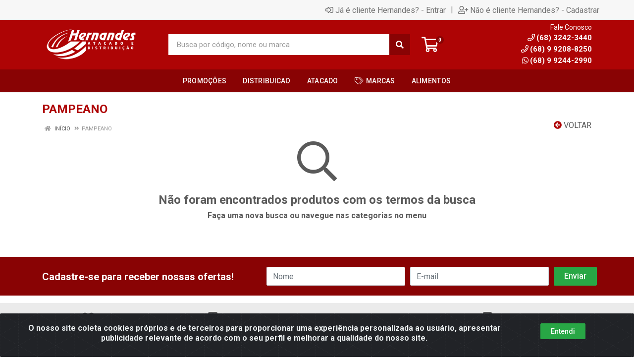

--- FILE ---
content_type: text/html; charset=UTF-8
request_url: https://www.grupohernandes.com.br/m/2253/pampeano
body_size: 10984
content:
<!DOCTYPE html>
<html lang="pt-BR" dir="ltr">
<head>
    <link rel="canonical" href="https://www.grupohernandes.com.br/m/2253/pampeano">
<meta charset="UTF-8">
<meta name="viewport" content="width=device-width, initial-scale=1.0, maximum-scale=5.0">
<meta name="format-detection" content="telephone=no">
<title>PAMPEANO | Hernandes</title>
<link rel="icon" type="image/png" href="https://assets.agilecdn.com.br/images/ico_hernandes.png?v=690" alt="PAMPEANO | Hernandes">
        <link rel="stylesheet" href="https://fonts.googleapis.com/css?family=Roboto:400,400i,500,500i,700,700i&display=swap" media="print" onload="if(media!='all')media='all'">
        <link rel="preload" href="https://assets.agilecdn.com.br/css/bootstrap.min.css" as="style"/>
<link rel="preload" href="https://assets.agilecdn.com.br/css/cookiealert.css" as="style"/>
<link rel="preload" href="https://assets.agilecdn.com.br/css/style.css?v=10165" as="style"/>
<link rel="preload" href="https://hernandes.agilecdn.com.br/css/style-1755908172.css" as="style"/>
<link rel="preload" href="https://assets.agilecdn.com.br/js/jquery.min.js?v=10165" as="script"/>
<link rel="preload" href="https://assets.agilecdn.com.br/js/bootstrap.bundle.min.js" as="script"/>
<link rel="preload" href="https://assets.agilecdn.com.br/js/cookiealert.js" as="script"/>
<link rel="preload" href="https://assets.agilecdn.com.br/js/scripts.js?v=10165" as="script"/>
<link rel="stylesheet" href="https://assets.agilecdn.com.br/css/bootstrap.min.css"/>
<link rel="stylesheet" href="https://assets.agilecdn.com.br/css/cookiealert.css"/>
<link rel="stylesheet" href="https://assets.agilecdn.com.br/css/sweetalert2.css"/>
<link rel="stylesheet" href="https://assets.agilecdn.com.br/css/owl.carousel.min.css" media="print" onload="if(media!='all')media='all'"/>
<link rel="stylesheet" href="https://assets.agilecdn.com.br/css/jquery.datetimepicker.min.css" media="print" onload="if(media!='all')media='all'"/>
<link rel="stylesheet" href="https://assets.agilecdn.com.br/css/photoswipe.css" media="print" onload="if(media!='all')media='all'"/>
<link rel="stylesheet" href="https://assets.agilecdn.com.br/css/default-skin.css" media="print" onload="if(media!='all')media='all'"/>
<link rel="stylesheet" href="https://assets.agilecdn.com.br/font-awesome/css/all.min.css" media="print" onload="if(media!='all')media='all'"/>
<link rel="stylesheet" href="https://assets.agilecdn.com.br/fonts/theme/theme.css" media="print" onload="if(media!='all')media='all'"/>
<link rel="stylesheet" href="https://assets.agilecdn.com.br/css/choices.min.css" media="print" onload="if(media!='all')media='all'"/>
<link rel="stylesheet" href="https://assets.agilecdn.com.br/css/jquery.countdown.css" media="print" onload="if(media!='all')media='all'"/>
<link rel="stylesheet" href="https://assets.agilecdn.com.br/css/cart-assistant-widget.css?v=10165">
<link rel="stylesheet" href="https://fonts.googleapis.com/css?family=Roboto:400,400i,500,500i,700,700i&display=swap" media="print" onload="if(media!='all')media='all'"/>
<link rel="stylesheet" href="https://assets.agilecdn.com.br/css/style.css?v=10165"/>
<link rel="stylesheet" href="https://hernandes.agilecdn.com.br/css/style-1755908172.css"/>
<script nonce="RfHHZPriBqJrdXfnvjS4dA==">window.dataLayer = window.dataLayer || [];</script>
                <script nonce="RfHHZPriBqJrdXfnvjS4dA==" async src="https://www.googletagmanager.com/gtag/js?id=G-8RDK425VFH"></script>
            <script nonce="RfHHZPriBqJrdXfnvjS4dA==">
            function gtag(){
                window.dataLayer = window.dataLayer || [];
                window.dataLayer.push(arguments);
            }
            gtag('js', new Date());
            gtag('config', 'G-8RDK425VFH', { 'anonymize_ip': true });
            </script>
                <script nonce="RfHHZPriBqJrdXfnvjS4dA==">
                </script>
                            <script nonce="RfHHZPriBqJrdXfnvjS4dA==">
        function gtag_report_conversion(url) {
            var callback = function () {
                if (typeof(url) != 'undefined') {
                }
            };
                        return true;
        }
    </script>
    </head>
<body class="body-marca">
                    <div class="mobilemenu">
    <div class="mobilemenu__backdrop"></div>
    <div class="mobilemenu__body">
        <div class="mobilemenu__header">
            <div class="mobilemenu__title"><i class="fas fa-bars"></i> MENU</div>
            <button type="button" class="mobilemenu__close">
                <i class="fas fa-times"></i>
            </button>
        </div>
        <div class="mobilemenu__content">
            <ul class="mobile-links mobile-links--level--0" data-collapse data-collapse-opened-class="mobile-links__item--open">
                                                                                                                            <li class="mobile-links__item" data-collapse-item>
                        <div class="mobile-links__item-title">
                            <a href="https://www.grupohernandes.com.br/entrar" class="mobile-links__item-link"><i class="far fa-sign-in-alt"></i>Entrar</a>
                        </div>
                    </li>
                                                            <li class="mobile-links__item" data-collapse-item>
                        <div class="mobile-links__item-title">
                            <a href="https://www.grupohernandes.com.br/cadastrar" class="mobile-links__item-link"><i class="far fa-user-plus"></i>Cadastrar</a>
                        </div>
                    </li>
                                                                                            <li class="mobile-links__item__start"></li>
                                            <li class="mobile-links__item" data-collapse-item>
                                <div class="mobile-links__item-title" >
                                    <a class="mobile-links__item-link" href="https://www.grupohernandes.com.br/c/1789434545058589/promocoes" target="">
                                                                                PROMOÇÕES                                    </a>
                                                                    </div>
                                                            </li>
                                                        <li class="mobile-links__item" data-collapse-item>
                                <div class="mobile-links__item-title" >
                                    <a class="mobile-links__item-link" href="https://www.grupohernandes.com.br/alimentos" target="">
                                                                                ALIMENTOS                                    </a>
                                                                    </div>
                                                            </li>
                                                        <li class="mobile-links__item" data-collapse-item>
                                <div class="mobile-links__item-title" >
                                    <a class="mobile-links__item-link" href="https://www.grupohernandes.com.br/alimentos/hortifruti-frios" target="">
                                                                                HORTIFRUT                                    </a>
                                                                    </div>
                                                            </li>
                                                        <li class="mobile-links__item" data-collapse-item>
                                <div class="mobile-links__item-title" >
                                    <a class="mobile-links__item-link" href="https://www.grupohernandes.com.br/nao-alimentos/bazar-geral" target="">
                                                                                BAZAR GERAL                                    </a>
                                                                    </div>
                                                            </li>
                                                        <li class="mobile-links__item" data-collapse-item>
                                <div class="mobile-links__item-title" >
                                    <a class="mobile-links__item-link" href="https://www.grupohernandes.com.br/nao-alimentos/cosmeticos" target="">
                                                                                COSMÉTICOS                                    </a>
                                                                    </div>
                                                            </li>
                                                        <li class="mobile-links__item" data-collapse-item>
                                <div class="mobile-links__item-title" >
                                    <a class="mobile-links__item-link" href="https://www.grupohernandes.com.br/nao-alimentos/limpeza" target="">
                                                                                LIMPEZA                                    </a>
                                                                    </div>
                                                            </li>
                                                        <li class="mobile-links__item" data-collapse-item>
                                <div class="mobile-links__item-title" >
                                    <a class="mobile-links__item-link" href="https://www.grupohernandes.com.br/nao-alimentos/perfumaria" target="">
                                                                                PERFUMARIA                                    </a>
                                                                    </div>
                                                            </li>
                                            <li class="mobile-links__item__end"></li>
            </ul>
        </div>
    </div>
</div>
        <div class="site">
            <div class="site-header__topbar-app topbar-app d-none">
    <div class="topbar-app__container container">
        <div class="row topbar-app__row">
            <div class="col-3 my-auto">
                <a class="topbar-app_app-link" href="" target="_blank">
                    <img height="48" width="48" src="https://assets.agilecdn.com.br/images/ico_hernandes.png?v=690" alt="PAMPEANO | Hernandes">
                </a>
            </div>
            <div class="col-9 text-right my-auto">
                <a class="btn btn-light btn-xs topbar-app_app-link" href="" target="_blank">Baixe já o APP da Hernandes <i class="far fa-arrow-to-bottom ml-2"></i></a>
            </div>
        </div>
    </div>
</div>
            <header class="site__header d-lg-none">
                <div class="mobile-header mobile-header--sticky mobile-header--sticky " data-sticky-mode="pullToShow">
    <div class="mobile-header__panel">
        <div class="container">
            <div class="mobile-header__body">
                <button class="mobile-header__menu-button" aria-label="Menu">
                    <i class="fas fa-bars"></i>
                </button>
                <a class="mobile-header__logo" href="https://www.grupohernandes.com.br/">
                    <img loading="lazy" src="https://assets.agilecdn.com.br/images/logo_hernandes.png?v=690">
                </a>
                <div class="mobile-header__search">
                    <form class="mobile-header__search-form" method="post" data-form="buscar" autocomplete="off">
                        <button type="button" id="btn-voice-search" class="mobile-header__search-button voice-btn" aria-label="Pesquisar por voz" title="Pesquisar por voz"> <i class="fas fa-microphone"></i> </button><input class="mobile-header__search-input" name="s" placeholder="Busca por código, nome ou marca" aria-label="Busca por código, nome ou marca" type="text" value=""> <div class="input-group-append">
                            <button class="mobile-header__search-button" type="button" data-click="limparBusca" style="display: none;"><i class="fas fa-times"></i></button>
                        </div>
                        <button class="mobile-header__search-button" aria-label="Pesquisar" type="submit">
                            <i class="fas fa-search"></i>
                        </button>
                    </form>
                </div>
                <div class="mobile-header__indicators">
                    <div class="indicator indicator--mobile">
                        <a href="https://www.grupohernandes.com.br/carrinho" class="indicator__button">
                            <span class="indicator__area">
                                <i class="far fa-shopping-cart" title="Meu Carrinho"></i>
                                <span class="indicator__value" data-value="contador_carrinho">0</span>
                            </span>
                        </a>
                    </div>
                </div>
            </div>
        </div>
    </div>
</div>            </header>
            <header class="site__header d-lg-block d-none">
                <div class="site-header ">
                    <div class="site-header__topbar topbar">
    <div class="topbar__container container">
        <div class="topbar__row">
            <div class="topbar__item topbar__item--link">
                                                                                </div>
            <div class="topbar__spring"></div>
                                                            <div class="topbar__item topbar__item--link topbar__item--entrar">
                    <a class="topbar-link" href="https://www.grupohernandes.com.br/entrar"><i class="far fa-sign-in-alt mr-1"></i>Já é cliente Hernandes? - Entrar</a>
                </div>
                                                <div class="topbar__item topbar__item--link topbar__item--divider topbar__item--cadastrar">|</div>
                <div class="topbar__item topbar__item--link topbar__item--cadastrar">
                    <a class="topbar-link" href="https://www.grupohernandes.com.br/cadastrar"><i class="far fa-user-plus mr-1"></i>Não é cliente Hernandes? - Cadastrar</a>
                </div>
                                                                    </div>
    </div>
</div>
<div class="site-header__middle container ">
    <div class="site-header__logo">
        <a href="https://www.grupohernandes.com.br/">
            <img src="https://assets.agilecdn.com.br/images/logo_hernandes.png?v=690">
        </a>
    </div>
    <div class="site-header__search">
        <div class="search">
            <form class="search__form" method="post" data-form="buscar" autocomplete="off">
                <button type="button" id="btn-voice-search" class="search__button voice-btn" aria-label="Pesquisar por voz" title="Pesquisar por voz"> <i class="fas fa-microphone"></i> </button><input class="search__input" name="s" placeholder="Busca por código, nome ou marca" aria-label="Busca por código, nome ou marca" type="text" value=""> <div class="input-group-append">
                    <button class="search__button" type="button" data-click="limparBusca" style="display: none;"><i class="fas fa-times"></i></button>
                </div>
                <button class="search__button" aria-label="Pesquisar" type="submit">
                    <i class="fas fa-search"></i>
                </button>
                <div class="search__border"></div>
            </form>
        </div>
    </div>
    <div class="site-header__cart">
        <a href="https://www.grupohernandes.com.br/carrinho" class="indicator__button">
            <span class="indicator__area">
                <i class="far fa-shopping-cart" title="Meu Carrinho"></i>
                <span class="indicator__value" data-value="contador_carrinho">0</span>
            </span>
        </a>
    </div>
    <div class="site-header__phone">
        <div class="site-header__phone-title">
            Fale Conosco
        </div>
        <div class="site-header__phone-number">
            <i class="site-header-contacts__icon far fa-phone"></i>(68) 3242-3440
        </div>
        <div class="site-header__phone-number">
            <i class="site-header-contacts__icon far fa-phone"></i>(68) 9 9208-8250
        </div>
        <div class="site-header__phone-number">
            <a href="https://api.whatsapp.com/send?phone=5568992442990" target="_blank"><i class="site-header-contacts__icon fab fa-whatsapp"></i>(68) 9 9244-2990</a>
        </div>
    </div>
</div><div class="site-header__nav-panel">
    <div class="nav-panel nav-panel--sticky" data-sticky-mode="pullToShow">
        <div class="nav-panel__container container">
            <div class="nav-panel__row">
                                <div class="nav-panel__nav-links nav-links">
                    <ul class="nav-links__list">
                                                            <li class="nav-links__item nav-links__item--has-submenu ">
                                        <a class="nav-links__item-link" href="https://www.grupohernandes.com.br/c/1789434545058589/promocoes" target="">
                                            <div class="nav-links__item-body" style="">
                                                                                                PROMOÇÔES                                                                                            </div>
                                        </a>
                                                                            </li>
                                                                        <li class="nav-links__item nav-links__item--has-submenu ">
                                        <a class="nav-links__item-link" href="#" target="">
                                            <div class="nav-links__item-body" style="">
                                                                                                DISTRIBUICAO                                                                                            </div>
                                        </a>
                                                                            </li>
                                                                        <li class="nav-links__item nav-links__item--has-submenu ">
                                        <a class="nav-links__item-link" href="#" target="">
                                            <div class="nav-links__item-body" style="">
                                                                                                ATACADO                                                                                            </div>
                                        </a>
                                                                            </li>
                                                                        <li class="nav-links__item nav-links__item--has-submenu ">
                                        <a class="nav-links__item-link" href="#" target="">
                                            <div class="nav-links__item-body" style="">
                                                                                                    <i class="fal fa-tags"></i>
                                                                                                MARCAS                                                                                                    <i class="fas fa-chevron-down ml-1"></i>
                                                                                                </div>
                                        </a>
                                                                                    <div class="nav-links__submenu nav-links__submenu--type--megamenu nav-links__submenu--size--nl">
                                                <div class="megamenu">
                                                    <div class="megamenu__body">
                                                        <div class="row">
                                                                                                                            <div class="col-3">
                                                                    <ul class="megamenu__links megamenu__links--level--0">
                                                                        <li class="megamenu__item  megamenu__item--with-submenu ">
                                                                            <ul class="megamenu__links megamenu__links--level--1">
                                                                                                                                                                        <li class="megamenu__item">
                                                                                            <a href="https://www.grupohernandes.com.br/m/2492/88" target="">
                                                                                                88                                                                                            </a>
                                                                                        </li>
                                                                                                                                                                            <li class="megamenu__item">
                                                                                            <a href="https://www.grupohernandes.com.br/m/2506/activia" target="">
                                                                                                ACTIVIA                                                                                            </a>
                                                                                        </li>
                                                                                                                                                                            <li class="megamenu__item">
                                                                                            <a href="https://www.grupohernandes.com.br/m/2394/adria" target="">
                                                                                                ADRIA                                                                                            </a>
                                                                                        </li>
                                                                                                                                                                            <li class="megamenu__item">
                                                                                            <a href="https://www.grupohernandes.com.br/m/2573/albany" target="">
                                                                                                ALBANY                                                                                            </a>
                                                                                        </li>
                                                                                                                                                                            <li class="megamenu__item">
                                                                                            <a href="https://www.grupohernandes.com.br/m/2387/alemao" target="">
                                                                                                ALEMAO                                                                                            </a>
                                                                                        </li>
                                                                                                                                                                            <li class="megamenu__item">
                                                                                            <a href="https://www.grupohernandes.com.br/m/2521/alpes" target="">
                                                                                                ALPES                                                                                            </a>
                                                                                        </li>
                                                                                                                                                                            <li class="megamenu__item">
                                                                                            <a href="https://www.grupohernandes.com.br/m/2212/anglo" target="">
                                                                                                ANGLO                                                                                            </a>
                                                                                        </li>
                                                                                                                                                                            <li class="megamenu__item">
                                                                                            <a href="https://www.grupohernandes.com.br/m/2558/araguaia" target="">
                                                                                                ARAGUAIA                                                                                            </a>
                                                                                        </li>
                                                                                                                                                                            <li class="megamenu__item">
                                                                                            <a href="https://www.grupohernandes.com.br/m/66/aurora" target="">
                                                                                                AURORA                                                                                            </a>
                                                                                        </li>
                                                                                                                                                                            <li class="megamenu__item">
                                                                                            <a href="https://www.grupohernandes.com.br/m/2565/azedinha" target="">
                                                                                                AZEDINHA                                                                                            </a>
                                                                                        </li>
                                                                                                                                                                            <li class="megamenu__item">
                                                                                            <a href="https://www.grupohernandes.com.br/m/70/baby-soft" target="">
                                                                                                BABY SOFT                                                                                            </a>
                                                                                        </li>
                                                                                                                                                                            <li class="megamenu__item">
                                                                                            <a href="https://www.grupohernandes.com.br/m/2490/badotti" target="">
                                                                                                BADOTTI                                                                                            </a>
                                                                                        </li>
                                                                                                                                                                            <li class="megamenu__item">
                                                                                            <a href="https://www.grupohernandes.com.br/m/2541/balance" target="">
                                                                                                BALANCE                                                                                            </a>
                                                                                        </li>
                                                                                                                                                                            <li class="megamenu__item">
                                                                                            <a href="https://www.grupohernandes.com.br/m/18/bem-brasil" target="">
                                                                                                BEM BRASIL                                                                                            </a>
                                                                                        </li>
                                                                                                                                                                            <li class="megamenu__item">
                                                                                            <a href="https://www.grupohernandes.com.br/m/2544/biofresh" target="">
                                                                                                BIOFRESH                                                                                            </a>
                                                                                        </li>
                                                                                                                                                                            <li class="megamenu__item">
                                                                                            <a href="https://www.grupohernandes.com.br/m/2286/bonare" target="">
                                                                                                BONARE                                                                                            </a>
                                                                                        </li>
                                                                                                                                                                            <li class="megamenu__item">
                                                                                            <a href="https://www.grupohernandes.com.br/m/55/bordon" target="">
                                                                                                BORDON                                                                                            </a>
                                                                                        </li>
                                                                                                                                                                            <li class="megamenu__item">
                                                                                            <a href="https://www.grupohernandes.com.br/m/2551/br-spices" target="">
                                                                                                BR SPICES                                                                                            </a>
                                                                                        </li>
                                                                                                                                                                            <li class="megamenu__item">
                                                                                            <a href="https://www.grupohernandes.com.br/m/2557/bras" target="">
                                                                                                BRAS                                                                                            </a>
                                                                                        </li>
                                                                                                                                                                            <li class="megamenu__item">
                                                                                            <a href="https://www.grupohernandes.com.br/m/2550/brasa" target="">
                                                                                                BRASA                                                                                            </a>
                                                                                        </li>
                                                                                                                                                                            <li class="megamenu__item">
                                                                                            <a href="https://www.grupohernandes.com.br/m/23/bunge" target="">
                                                                                                BUNGE                                                                                            </a>
                                                                                        </li>
                                                                                                                                                                            <li class="megamenu__item">
                                                                                            <a href="https://www.grupohernandes.com.br/m/2489/campesina" target="">
                                                                                                CAMPESINA                                                                                            </a>
                                                                                        </li>
                                                                                                                                                                            <li class="megamenu__item">
                                                                                            <a href="https://www.grupohernandes.com.br/m/2524/canario" target="">
                                                                                                CANARIO                                                                                            </a>
                                                                                        </li>
                                                                                                                                                                            <li class="megamenu__item">
                                                                                            <a href="https://www.grupohernandes.com.br/m/2575/cat-life" target="">
                                                                                                CAT LIFE                                                                                            </a>
                                                                                        </li>
                                                                                                                                                                            <li class="megamenu__item">
                                                                                            <a href="https://www.grupohernandes.com.br/m/2254/ccgl" target="">
                                                                                                CCGL                                                                                            </a>
                                                                                        </li>
                                                                                                                                                                            <li class="megamenu__item">
                                                                                            <a href="https://www.grupohernandes.com.br/m/2262/cepera" target="">
                                                                                                CEPERA                                                                                            </a>
                                                                                        </li>
                                                                                                                                                                            <li class="megamenu__item">
                                                                                            <a href="https://www.grupohernandes.com.br/m/2570/cherry-pop" target="">
                                                                                                CHERRY POP                                                                                            </a>
                                                                                        </li>
                                                                                                                                                                            <li class="megamenu__item">
                                                                                            <a href="https://www.grupohernandes.com.br/m/2561/comfro" target="">
                                                                                                COMFRO                                                                                            </a>
                                                                                        </li>
                                                                                                                                                                            <li class="megamenu__item">
                                                                                            <a href="https://www.grupohernandes.com.br/m/2232/concordia" target="">
                                                                                                CONCORDIA                                                                                            </a>
                                                                                        </li>
                                                                                                                                                                            <li class="megamenu__item">
                                                                                            <a href="https://www.grupohernandes.com.br/m/2501/coroa-real" target="">
                                                                                                COROA REAL                                                                                            </a>
                                                                                        </li>
                                                                                                                                                                            <li class="megamenu__item">
                                                                                            <a href="https://www.grupohernandes.com.br/m/2511/corpus" target="">
                                                                                                CORPUS                                                                                            </a>
                                                                                        </li>
                                                                                                                                                                            <li class="megamenu__item">
                                                                                            <a href="https://www.grupohernandes.com.br/m/2578/dacolonia" target="">
                                                                                                DACOLONIA                                                                                            </a>
                                                                                        </li>
                                                                                                                                                                            <li class="megamenu__item">
                                                                                            <a href="https://www.grupohernandes.com.br/m/2507/danette" target="">
                                                                                                DANETTE                                                                                            </a>
                                                                                        </li>
                                                                                                                                                                            <li class="megamenu__item">
                                                                                            <a href="https://www.grupohernandes.com.br/m/2508/danone" target="">
                                                                                                DANONE                                                                                            </a>
                                                                                        </li>
                                                                                                                                                                </ul>
                                                                        </li>
                                                                    </ul>
                                                                </div>
                                                                                                                            <div class="col-3">
                                                                    <ul class="megamenu__links megamenu__links--level--0">
                                                                        <li class="megamenu__item  megamenu__item--with-submenu ">
                                                                            <ul class="megamenu__links megamenu__links--level--1">
                                                                                                                                                                        <li class="megamenu__item">
                                                                                            <a href="https://www.grupohernandes.com.br/m/2574/dentalclean" target="">
                                                                                                DENTALCLEAN                                                                                            </a>
                                                                                        </li>
                                                                                                                                                                            <li class="megamenu__item">
                                                                                            <a href="https://www.grupohernandes.com.br/m/2572/dipol" target="">
                                                                                                DIPOL                                                                                            </a>
                                                                                        </li>
                                                                                                                                                                            <li class="megamenu__item">
                                                                                            <a href="https://www.grupohernandes.com.br/m/11/diversos" target="">
                                                                                                DIVERSOS                                                                                            </a>
                                                                                        </li>
                                                                                                                                                                            <li class="megamenu__item">
                                                                                            <a href="https://www.grupohernandes.com.br/m/2227/dobon" target="">
                                                                                                DOBON                                                                                            </a>
                                                                                        </li>
                                                                                                                                                                            <li class="megamenu__item">
                                                                                            <a href="https://www.grupohernandes.com.br/m/2290/dom-hernandes" target="">
                                                                                                DOM HERNANDES                                                                                            </a>
                                                                                        </li>
                                                                                                                                                                            <li class="megamenu__item">
                                                                                            <a href="https://www.grupohernandes.com.br/m/43/dona-isabel" target="">
                                                                                                DONA ISABEL                                                                                            </a>
                                                                                        </li>
                                                                                                                                                                            <li class="megamenu__item">
                                                                                            <a href="https://www.grupohernandes.com.br/m/2412/doritos" target="">
                                                                                                DORITOS                                                                                            </a>
                                                                                        </li>
                                                                                                                                                                            <li class="megamenu__item">
                                                                                            <a href="https://www.grupohernandes.com.br/m/2566/drop-pop" target="">
                                                                                                DROP POP                                                                                            </a>
                                                                                        </li>
                                                                                                                                                                            <li class="megamenu__item">
                                                                                            <a href="https://www.grupohernandes.com.br/m/2528/duramax" target="">
                                                                                                DURAMAX                                                                                            </a>
                                                                                        </li>
                                                                                                                                                                            <li class="megamenu__item">
                                                                                            <a href="https://www.grupohernandes.com.br/m/2410/elma-chips" target="">
                                                                                                ELMA CHIPS                                                                                            </a>
                                                                                        </li>
                                                                                                                                                                            <li class="megamenu__item">
                                                                                            <a href="https://www.grupohernandes.com.br/m/2496/elogiata" target="">
                                                                                                ELOGIATA                                                                                            </a>
                                                                                        </li>
                                                                                                                                                                            <li class="megamenu__item">
                                                                                            <a href="https://www.grupohernandes.com.br/m/5/estrela" target="">
                                                                                                ESTRELA                                                                                             </a>
                                                                                        </li>
                                                                                                                                                                            <li class="megamenu__item">
                                                                                            <a href="https://www.grupohernandes.com.br/m/24/excelencia" target="">
                                                                                                EXCELENCIA                                                                                            </a>
                                                                                        </li>
                                                                                                                                                                            <li class="megamenu__item">
                                                                                            <a href="https://www.grupohernandes.com.br/m/2540/faro" target="">
                                                                                                FARO                                                                                            </a>
                                                                                        </li>
                                                                                                                                                                            <li class="megamenu__item">
                                                                                            <a href="https://www.grupohernandes.com.br/m/2504/floral" target="">
                                                                                                FLORAL                                                                                            </a>
                                                                                        </li>
                                                                                                                                                                            <li class="megamenu__item">
                                                                                            <a href="https://www.grupohernandes.com.br/m/2336/fortaleza" target="">
                                                                                                FORTALEZA                                                                                            </a>
                                                                                        </li>
                                                                                                                                                                            <li class="megamenu__item">
                                                                                            <a href="https://www.grupohernandes.com.br/m/2556/francis" target="">
                                                                                                FRANCIS                                                                                            </a>
                                                                                        </li>
                                                                                                                                                                            <li class="megamenu__item">
                                                                                            <a href="https://www.grupohernandes.com.br/m/2542/granplus" target="">
                                                                                                GRANPLUS                                                                                            </a>
                                                                                        </li>
                                                                                                                                                                            <li class="megamenu__item">
                                                                                            <a href="https://www.grupohernandes.com.br/m/2515/grego" target="">
                                                                                                GREGO                                                                                            </a>
                                                                                        </li>
                                                                                                                                                                            <li class="megamenu__item">
                                                                                            <a href="https://www.grupohernandes.com.br/m/2543/guabi-natural" target="">
                                                                                                GUABI NATURAL                                                                                            </a>
                                                                                        </li>
                                                                                                                                                                            <li class="megamenu__item">
                                                                                            <a href="https://www.grupohernandes.com.br/m/2342/heinz" target="">
                                                                                                HEINZ                                                                                            </a>
                                                                                        </li>
                                                                                                                                                                            <li class="megamenu__item">
                                                                                            <a href="https://www.grupohernandes.com.br/m/2366/hemmer" target="">
                                                                                                HEMMER                                                                                            </a>
                                                                                        </li>
                                                                                                                                                                            <li class="megamenu__item">
                                                                                            <a href="https://www.grupohernandes.com.br/m/2311/hersheys" target="">
                                                                                                HERSHEY`S                                                                                            </a>
                                                                                        </li>
                                                                                                                                                                            <li class="megamenu__item">
                                                                                            <a href="https://www.grupohernandes.com.br/m/2373/itacolomy" target="">
                                                                                                ITACOLOMY                                                                                            </a>
                                                                                        </li>
                                                                                                                                                                            <li class="megamenu__item">
                                                                                            <a href="https://www.grupohernandes.com.br/m/31/italac" target="">
                                                                                                ITALAC                                                                                            </a>
                                                                                        </li>
                                                                                                                                                                            <li class="megamenu__item">
                                                                                            <a href="https://www.grupohernandes.com.br/m/2229/itamarati" target="">
                                                                                                ITAMARATI                                                                                            </a>
                                                                                        </li>
                                                                                                                                                                            <li class="megamenu__item">
                                                                                            <a href="https://www.grupohernandes.com.br/m/2395/kero-coco" target="">
                                                                                                KERO COCO                                                                                            </a>
                                                                                        </li>
                                                                                                                                                                            <li class="megamenu__item">
                                                                                            <a href="https://www.grupohernandes.com.br/m/2531/kleenex" target="">
                                                                                                KLEENEX                                                                                            </a>
                                                                                        </li>
                                                                                                                                                                            <li class="megamenu__item">
                                                                                            <a href="https://www.grupohernandes.com.br/m/2218/kumbuca" target="">
                                                                                                KUMBUCA                                                                                            </a>
                                                                                        </li>
                                                                                                                                                                            <li class="megamenu__item">
                                                                                            <a href="https://www.grupohernandes.com.br/m/69/lac-lelo" target="">
                                                                                                LAC LELO                                                                                            </a>
                                                                                        </li>
                                                                                                                                                                            <li class="megamenu__item">
                                                                                            <a href="https://www.grupohernandes.com.br/m/2569/lampiao" target="">
                                                                                                LAMPIAO                                                                                            </a>
                                                                                        </li>
                                                                                                                                                                            <li class="megamenu__item">
                                                                                            <a href="https://www.grupohernandes.com.br/m/2414/lays" target="">
                                                                                                LAYS                                                                                            </a>
                                                                                        </li>
                                                                                                                                                                            <li class="megamenu__item">
                                                                                            <a href="https://www.grupohernandes.com.br/m/62/leao" target="">
                                                                                                LEAO                                                                                            </a>
                                                                                        </li>
                                                                                                                                                                            <li class="megamenu__item">
                                                                                            <a href="https://www.grupohernandes.com.br/m/2221/leite-de-rosas" target="">
                                                                                                LEITE DE ROSAS                                                                                            </a>
                                                                                        </li>
                                                                                                                                                                </ul>
                                                                        </li>
                                                                    </ul>
                                                                </div>
                                                                                                                            <div class="col-3">
                                                                    <ul class="megamenu__links megamenu__links--level--0">
                                                                        <li class="megamenu__item  megamenu__item--with-submenu ">
                                                                            <ul class="megamenu__links megamenu__links--level--1">
                                                                                                                                                                        <li class="megamenu__item">
                                                                                            <a href="https://www.grupohernandes.com.br/m/2500/lightner" target="">
                                                                                                LIGHTNER                                                                                            </a>
                                                                                        </li>
                                                                                                                                                                            <li class="megamenu__item">
                                                                                            <a href="https://www.grupohernandes.com.br/m/2383/lipex" target="">
                                                                                                LIPEX                                                                                            </a>
                                                                                        </li>
                                                                                                                                                                            <li class="megamenu__item">
                                                                                            <a href="https://www.grupohernandes.com.br/m/2250/lopes" target="">
                                                                                                LOPES                                                                                            </a>
                                                                                        </li>
                                                                                                                                                                            <li class="megamenu__item">
                                                                                            <a href="https://www.grupohernandes.com.br/m/2535/mais-coco" target="">
                                                                                                MAIS COCO                                                                                            </a>
                                                                                        </li>
                                                                                                                                                                            <li class="megamenu__item">
                                                                                            <a href="https://www.grupohernandes.com.br/m/2391/medalha-de-ouro" target="">
                                                                                                MEDALHA DE OURO                                                                                            </a>
                                                                                        </li>
                                                                                                                                                                            <li class="megamenu__item">
                                                                                            <a href="https://www.grupohernandes.com.br/m/58/melitta" target="">
                                                                                                MELITTA                                                                                            </a>
                                                                                        </li>
                                                                                                                                                                            <li class="megamenu__item">
                                                                                            <a href="https://www.grupohernandes.com.br/m/2358/milk" target="">
                                                                                                MILK                                                                                            </a>
                                                                                        </li>
                                                                                                                                                                            <li class="megamenu__item">
                                                                                            <a href="https://www.grupohernandes.com.br/m/2502/mimmo" target="">
                                                                                                MIMMO                                                                                            </a>
                                                                                        </li>
                                                                                                                                                                            <li class="megamenu__item">
                                                                                            <a href="https://www.grupohernandes.com.br/m/2560/minuano" target="">
                                                                                                MINUANO                                                                                            </a>
                                                                                        </li>
                                                                                                                                                                            <li class="megamenu__item">
                                                                                            <a href="https://www.grupohernandes.com.br/m/9/mococa" target="">
                                                                                                MOCOCA                                                                                            </a>
                                                                                        </li>
                                                                                                                                                                            <li class="megamenu__item">
                                                                                            <a href="https://www.grupohernandes.com.br/m/2555/molico" target="">
                                                                                                MOLICO                                                                                            </a>
                                                                                        </li>
                                                                                                                                                                            <li class="megamenu__item">
                                                                                            <a href="https://www.grupohernandes.com.br/m/2503/naps" target="">
                                                                                                NAPS                                                                                            </a>
                                                                                        </li>
                                                                                                                                                                            <li class="megamenu__item">
                                                                                            <a href="https://www.grupohernandes.com.br/m/16/natural-one" target="">
                                                                                                NATURAL ONE                                                                                            </a>
                                                                                        </li>
                                                                                                                                                                            <li class="megamenu__item">
                                                                                            <a href="https://www.grupohernandes.com.br/m/2256/nautique" target="">
                                                                                                NAUTIQUE                                                                                            </a>
                                                                                        </li>
                                                                                                                                                                            <li class="megamenu__item">
                                                                                            <a href="https://www.grupohernandes.com.br/m/2215/nilza" target="">
                                                                                                NILZA                                                                                            </a>
                                                                                        </li>
                                                                                                                                                                            <li class="megamenu__item">
                                                                                            <a href="https://www.grupohernandes.com.br/m/2554/ninho" target="">
                                                                                                NINHO                                                                                            </a>
                                                                                        </li>
                                                                                                                                                                            <li class="megamenu__item">
                                                                                            <a href="https://www.grupohernandes.com.br/m/20/nutrizafriato" target="">
                                                                                                NUTRIZA/FRIATO                                                                                            </a>
                                                                                        </li>
                                                                                                                                                                            <li class="megamenu__item">
                                                                                            <a href="https://www.grupohernandes.com.br/m/2200/ole" target="">
                                                                                                OLE                                                                                            </a>
                                                                                        </li>
                                                                                                                                                                            <li class="megamenu__item">
                                                                                            <a href="https://www.grupohernandes.com.br/m/2260/otimo" target="">
                                                                                                OTIMO                                                                                            </a>
                                                                                        </li>
                                                                                                                                                                            <li class="megamenu__item">
                                                                                            <a href="https://www.grupohernandes.com.br/m/2413/panetini" target="">
                                                                                                PANETINI                                                                                            </a>
                                                                                        </li>
                                                                                                                                                                            <li class="megamenu__item">
                                                                                            <a href="https://www.grupohernandes.com.br/m/2571/perfine" target="">
                                                                                                PERFINE                                                                                            </a>
                                                                                        </li>
                                                                                                                                                                            <li class="megamenu__item">
                                                                                            <a href="https://www.grupohernandes.com.br/m/2233/philadelfia" target="">
                                                                                                PHILADELFIA                                                                                            </a>
                                                                                        </li>
                                                                                                                                                                            <li class="megamenu__item">
                                                                                            <a href="https://www.grupohernandes.com.br/m/2562/pipper" target="">
                                                                                                PIPPER                                                                                            </a>
                                                                                        </li>
                                                                                                                                                                            <li class="megamenu__item">
                                                                                            <a href="https://www.grupohernandes.com.br/m/67/piracanjuba" target="">
                                                                                                PIRACANJUBA                                                                                            </a>
                                                                                        </li>
                                                                                                                                                                            <li class="megamenu__item">
                                                                                            <a href="https://www.grupohernandes.com.br/m/2323/piraque" target="">
                                                                                                PIRAQUE                                                                                            </a>
                                                                                        </li>
                                                                                                                                                                            <li class="megamenu__item">
                                                                                            <a href="https://www.grupohernandes.com.br/m/2536/polenghi" target="">
                                                                                                POLENGHI                                                                                            </a>
                                                                                        </li>
                                                                                                                                                                            <li class="megamenu__item">
                                                                                            <a href="https://www.grupohernandes.com.br/m/2580/primalatte" target="">
                                                                                                PRIMALATTE                                                                                            </a>
                                                                                        </li>
                                                                                                                                                                            <li class="megamenu__item">
                                                                                            <a href="https://www.grupohernandes.com.br/m/2498/princesas" target="">
                                                                                                PRINCESAS                                                                                            </a>
                                                                                        </li>
                                                                                                                                                                            <li class="megamenu__item">
                                                                                            <a href="https://www.grupohernandes.com.br/m/2382/puro-sabor" target="">
                                                                                                PURO SABOR                                                                                            </a>
                                                                                        </li>
                                                                                                                                                                            <li class="megamenu__item">
                                                                                            <a href="https://www.grupohernandes.com.br/m/2399/quaker" target="">
                                                                                                QUAKER                                                                                            </a>
                                                                                        </li>
                                                                                                                                                                            <li class="megamenu__item">
                                                                                            <a href="https://www.grupohernandes.com.br/m/2538/quero" target="">
                                                                                                QUERO                                                                                            </a>
                                                                                        </li>
                                                                                                                                                                            <li class="megamenu__item">
                                                                                            <a href="https://www.grupohernandes.com.br/m/42/rekeminas" target="">
                                                                                                REKEMINAS                                                                                            </a>
                                                                                        </li>
                                                                                                                                                                            <li class="megamenu__item">
                                                                                            <a href="https://www.grupohernandes.com.br/m/2335/richester" target="">
                                                                                                RICHESTER                                                                                            </a>
                                                                                        </li>
                                                                                                                                                                            <li class="megamenu__item">
                                                                                            <a href="https://www.grupohernandes.com.br/m/47/riomar" target="">
                                                                                                RIOMAR                                                                                            </a>
                                                                                        </li>
                                                                                                                                                                </ul>
                                                                        </li>
                                                                    </ul>
                                                                </div>
                                                                                                                            <div class="col-3">
                                                                    <ul class="megamenu__links megamenu__links--level--0">
                                                                        <li class="megamenu__item  megamenu__item--with-submenu ">
                                                                            <ul class="megamenu__links megamenu__links--level--1">
                                                                                                                                                                        <li class="megamenu__item">
                                                                                            <a href="https://www.grupohernandes.com.br/m/2548/romanha" target="">
                                                                                                ROMANHA                                                                                            </a>
                                                                                        </li>
                                                                                                                                                                            <li class="megamenu__item">
                                                                                            <a href="https://www.grupohernandes.com.br/m/2563/sam-s" target="">
                                                                                                SAM S                                                                                            </a>
                                                                                        </li>
                                                                                                                                                                            <li class="megamenu__item">
                                                                                            <a href="https://www.grupohernandes.com.br/m/2564/sambol" target="">
                                                                                                SAMBOL                                                                                            </a>
                                                                                        </li>
                                                                                                                                                                            <li class="megamenu__item">
                                                                                            <a href="https://www.grupohernandes.com.br/m/2568/samito" target="">
                                                                                                SAMITO                                                                                            </a>
                                                                                        </li>
                                                                                                                                                                            <li class="megamenu__item">
                                                                                            <a href="https://www.grupohernandes.com.br/m/2505/scala" target="">
                                                                                                SCALA                                                                                            </a>
                                                                                        </li>
                                                                                                                                                                            <li class="megamenu__item">
                                                                                            <a href="https://www.grupohernandes.com.br/m/2530/scott" target="">
                                                                                                SCOTT                                                                                            </a>
                                                                                        </li>
                                                                                                                                                                            <li class="megamenu__item">
                                                                                            <a href="https://www.grupohernandes.com.br/m/4/seara" target="">
                                                                                                SEARA                                                                                            </a>
                                                                                        </li>
                                                                                                                                                                            <li class="megamenu__item">
                                                                                            <a href="https://www.grupohernandes.com.br/m/2516/silk" target="">
                                                                                                SILK                                                                                            </a>
                                                                                        </li>
                                                                                                                                                                            <li class="megamenu__item">
                                                                                            <a href="https://www.grupohernandes.com.br/m/2534/sococo" target="">
                                                                                                SOCOCO                                                                                            </a>
                                                                                        </li>
                                                                                                                                                                            <li class="megamenu__item">
                                                                                            <a href="https://www.grupohernandes.com.br/m/53/soya" target="">
                                                                                                SOYA                                                                                             </a>
                                                                                        </li>
                                                                                                                                                                            <li class="megamenu__item">
                                                                                            <a href="https://www.grupohernandes.com.br/m/2240/sr-cao" target="">
                                                                                                SR CAO                                                                                            </a>
                                                                                        </li>
                                                                                                                                                                            <li class="megamenu__item">
                                                                                            <a href="https://www.grupohernandes.com.br/m/2220/suprema" target="">
                                                                                                SUPREMA                                                                                            </a>
                                                                                        </li>
                                                                                                                                                                            <li class="megamenu__item">
                                                                                            <a href="https://www.grupohernandes.com.br/m/2213/target" target="">
                                                                                                TARGET                                                                                            </a>
                                                                                        </li>
                                                                                                                                                                            <li class="megamenu__item">
                                                                                            <a href="https://www.grupohernandes.com.br/m/2547/tio-alemao" target="">
                                                                                                TIO ALEMAO                                                                                            </a>
                                                                                        </li>
                                                                                                                                                                            <li class="megamenu__item">
                                                                                            <a href="https://www.grupohernandes.com.br/m/17/tirol" target="">
                                                                                                TIROL                                                                                            </a>
                                                                                        </li>
                                                                                                                                                                            <li class="megamenu__item">
                                                                                            <a href="https://www.grupohernandes.com.br/m/2397/toddy" target="">
                                                                                                TODDY                                                                                            </a>
                                                                                        </li>
                                                                                                                                                                            <li class="megamenu__item">
                                                                                            <a href="https://www.grupohernandes.com.br/m/2396/toddynho" target="">
                                                                                                TODDYNHO                                                                                            </a>
                                                                                        </li>
                                                                                                                                                                            <li class="megamenu__item">
                                                                                            <a href="https://www.grupohernandes.com.br/m/2411/torcida-jr" target="">
                                                                                                TORCIDA JR.                                                                                            </a>
                                                                                        </li>
                                                                                                                                                                            <li class="megamenu__item">
                                                                                            <a href="https://www.grupohernandes.com.br/m/2552/toshiba" target="">
                                                                                                TOSHIBA                                                                                            </a>
                                                                                        </li>
                                                                                                                                                                            <li class="megamenu__item">
                                                                                            <a href="https://www.grupohernandes.com.br/m/2533/tostitos" target="">
                                                                                                TOSTITOS                                                                                            </a>
                                                                                        </li>
                                                                                                                                                                            <li class="megamenu__item">
                                                                                            <a href="https://www.grupohernandes.com.br/m/2201/toya" target="">
                                                                                                TOYA                                                                                            </a>
                                                                                        </li>
                                                                                                                                                                            <li class="megamenu__item">
                                                                                            <a href="https://www.grupohernandes.com.br/m/2559/triangulo" target="">
                                                                                                TRIANGULO                                                                                            </a>
                                                                                        </li>
                                                                                                                                                                            <li class="megamenu__item">
                                                                                            <a href="https://www.grupohernandes.com.br/m/2381/uai" target="">
                                                                                                UAI                                                                                            </a>
                                                                                        </li>
                                                                                                                                                                            <li class="megamenu__item">
                                                                                            <a href="https://www.grupohernandes.com.br/m/2255/ufe" target="">
                                                                                                UFE                                                                                            </a>
                                                                                        </li>
                                                                                                                                                                            <li class="megamenu__item">
                                                                                            <a href="https://www.grupohernandes.com.br/m/2291/urbano" target="">
                                                                                                URBANO                                                                                            </a>
                                                                                        </li>
                                                                                                                                                                            <li class="megamenu__item">
                                                                                            <a href="https://www.grupohernandes.com.br/m/2525/vida" target="">
                                                                                                VIDA                                                                                            </a>
                                                                                        </li>
                                                                                                                                                                            <li class="megamenu__item">
                                                                                            <a href="https://www.grupohernandes.com.br/m/2421/videplast" target="">
                                                                                                VIDEPLAST                                                                                            </a>
                                                                                        </li>
                                                                                                                                                                            <li class="megamenu__item">
                                                                                            <a href="https://www.grupohernandes.com.br/m/44/vitarella" target="">
                                                                                                VITARELLA                                                                                            </a>
                                                                                        </li>
                                                                                                                                                                            <li class="megamenu__item">
                                                                                            <a href="https://www.grupohernandes.com.br/m/2537/yakult" target="">
                                                                                                YAKULT                                                                                            </a>
                                                                                        </li>
                                                                                                                                                                            <li class="megamenu__item">
                                                                                            <a href="https://www.grupohernandes.com.br/m/2510/yopro" target="">
                                                                                                YOPRO                                                                                            </a>
                                                                                        </li>
                                                                                                                                                                            <li class="megamenu__item">
                                                                                            <a href="https://www.grupohernandes.com.br/m/2204/ype" target="">
                                                                                                YPE                                                                                            </a>
                                                                                        </li>
                                                                                                                                                                            <li class="megamenu__item">
                                                                                            <a href="https://www.grupohernandes.com.br/m/2243/zaire" target="">
                                                                                                ZAIRE                                                                                            </a>
                                                                                        </li>
                                                                                                                                                                </ul>
                                                                        </li>
                                                                    </ul>
                                                                </div>
                                                                                                                    </div>
                                                    </div>
                                                </div>
                                            </div>
                                                                            </li>
                                                                        <li class="nav-links__item nav-links__item--has-submenu ">
                                        <a class="nav-links__item-link" href="https://www.grupohernandes.com.br/alimentos" target="">
                                            <div class="nav-links__item-body" style="">
                                                                                                                                                ALIMENTOS                                                                                                    <i class="fas fa-chevron-down ml-1"></i>
                                                                                                </div>
                                        </a>
                                                                                    <div class="nav-links__submenu nav-links__submenu--type--megamenu nav-links__submenu--size--nl">
                                                <div class="megamenu">
                                                    <div class="megamenu__body">
                                                        <div class="row">
                                                                                                                            <div class="col-12">
                                                                    <ul class="megamenu__links megamenu__links--level--0">
                                                                        <li class="megamenu__item  megamenu__item--with-submenu ">
                                                                            <ul class="megamenu__links megamenu__links--level--1">
                                                                                                                                                                        <li class="megamenu__item">
                                                                                            <a href="https://www.grupohernandes.com.br/alimentos/mercearia-seca" target="_self">
                                                                                                MERCEARIA SECA                                                                                            </a>
                                                                                        </li>
                                                                                                                                                                            <li class="megamenu__item">
                                                                                            <a href="https://www.grupohernandes.com.br/alimentos/mercearia-salgada" target="_self">
                                                                                                MERCEARIA SALGADA                                                                                            </a>
                                                                                        </li>
                                                                                                                                                                            <li class="megamenu__item">
                                                                                            <a href="https://www.grupohernandes.com.br/alimentos/mercearia-doce" target="_self">
                                                                                                MERCEARIA DOCE                                                                                            </a>
                                                                                        </li>
                                                                                                                                                                            <li class="megamenu__item">
                                                                                            <a href="https://www.grupohernandes.com.br/alimentos/pereciveis--frios" target="_self">
                                                                                                PERECIVEIS - FRIOS                                                                                            </a>
                                                                                        </li>
                                                                                                                                                                            <li class="megamenu__item">
                                                                                            <a href="https://www.grupohernandes.com.br/alimentos/bebidas" target="_self">
                                                                                                BEBIDAS                                                                                            </a>
                                                                                        </li>
                                                                                                                                                                            <li class="megamenu__item">
                                                                                            <a href="https://www.grupohernandes.com.br/alimentos/bebidas-refrigeradas--frios" target="_self">
                                                                                                BEBIDAS REFRIGERADAS - FRIOS                                                                                            </a>
                                                                                        </li>
                                                                                                                                                                </ul>
                                                                        </li>
                                                                    </ul>
                                                                </div>
                                                                                                                    </div>
                                                    </div>
                                                </div>
                                            </div>
                                                                            </li>
                                                        </ul>
                </div>
                <div class="nav-panel__indicators">
                                    </div>
                            </div>
        </div>
    </div>
<a id="site-header__nav-panel"></a></div>
                </div>
            </header>
            <div class="site__body ">
                <div class="container container__products-container" data-content="products-container" data-component-id="1020"><div class="page-header">
    <div class="page-header__title">
        <h1>PAMPEANO</h1>
    </div>
</div>
    <div class="page-header">
        <div class="page-header__container">
                            <div class="page-header__back">
                    <button type="button" class="btn btn-default" id="btn-voltar"><i class="fas fa-arrow-circle-left"></i> Voltar</button>
                </div>
                        <div class="page-header__breadcrumb">
                <nav aria-label="breadcrumb">
                    <ol class="breadcrumb" itemscope itemtype="http://schema.org/BreadcrumbList">
                        <li class="breadcrumb-item" itemprop="itemListElement" itemscope itemtype="http://schema.org/ListItem">
                            <a href="https://www.grupohernandes.com.br/" itemprop="item"><span itemprop="name"><i class="fas fa-home"></i> Início</span></a>
                            <i class="fas fa-angle-double-right"></i>
                            <meta itemprop="position" content="1" />
                        </li>
                                                    <li class="breadcrumb-item active" itemprop="itemListElement" itemscope itemtype="http://schema.org/ListItem">
                                                                    <a href="https://www.grupohernandes.com.br/m/2253/pampeano" itemprop="item"><span itemprop="name">PAMPEANO</span></a>
                                                                                                <meta itemprop="position" content="2" />
                            </li>
                                                </ol>
                </nav>
            </div>
        </div>
    </div>
<div class="shop-layout shop-layout--sidebar--start">
        <div class="shop-layout__content text-center w-100">
                <div class="block">
                                                <div class="text-center">
                        <i class="far fa-search fa-5x mb-4"></i>
                    </div>
                                                    <div class="text-center">
                        <h4>Não foram encontrados produtos com os termos da busca</h4>
                    </div>
                                                    <div class="text-center">
                        <h6>Faça uma nova busca ou navegue nas categorias no menu</h6>
                    </div>
                                    </div>
    </div>
</div>
</div>            </div>
            <div class="pswp" tabindex="-1" role="dialog" aria-hidden="true">
                <div class="pswp__bg"></div>
                <div class="pswp__scroll-wrap">
                    <div class="pswp__container">
                        <div class="pswp__item"></div>
                        <div class="pswp__item"></div>
                        <div class="pswp__item"></div>
                    </div>
                    <div class="pswp__ui pswp__ui--hidden">
                        <div class="pswp__top-bar">
                            <div class="pswp__counter"></div>
                            <button class="pswp__button pswp__button--close" title="Fechar (Esc)"></button>
                            <button class="pswp__button pswp__button--fs" title="Tela cheia"></button>
                            <button class="pswp__button pswp__button--zoom" title="Zoom"></button>
                            <div class="pswp__preloader">
                                <div class="pswp__preloader__icn">
                                    <div class="pswp__preloader__cut">
                                        <div class="pswp__preloader__donut"></div>
                                    </div>
                                </div>
                            </div>
                        </div>
                        <div class="pswp__share-modal pswp__share-modal--hidden pswp__single-tap">
                            <div class="pswp__share-tooltip"></div>
                        </div>
                        <button class="pswp__button pswp__button--arrow--left" title="Anterior"></button>
                        <button class="pswp__button pswp__button--arrow--right" title="Próxima"></button>
                        <div class="pswp__caption">
                            <div class="pswp__caption__center"></div>
                        </div>
                    </div>
                </div>
            </div>
                            <div class="alert text-center cookiealert" role="alert">
                    <div class="row">
                        <div class="col-12 col-lg-9 col-xl-10 mt-2 mb-4-lg">O nosso site coleta cookies próprios e de terceiros para proporcionar uma experiência personalizada ao usuário, apresentar publicidade relevante de acordo com o seu perfil e melhorar a qualidade do nosso site.</div>
                        <div class="col-12 col-lg-3 col-xl-2 mt-2 mb-4 text-lg-left"><button type="button" class="btn btn-success btn-sm acceptcookies">Entendi</button></div>
                    </div>
                </div>
                        <script nonce="RfHHZPriBqJrdXfnvjS4dA==">
var URL_SITE = "https://www.grupohernandes.com.br/";
var PRODUCAO = true;
var BUY_PRECISION = "3";
var ID_CLIENTE = null;
var EMAIL_USUARIO = null;
var NOME_CLIENTE = null;
var SOBRENOME_CLIENTE = null;
var ENDERECO_CLIENTE = null;
var CIDADE_CLIENTE = null;
var UF_CLIENTE = null;
var CEP_CLIENTE = null;
var TELEFONE_CLIENTE = null;
var VERSAO_DATALAYER = "GA4";
var ID_EGOI = null;
var SET_QTD_MAX = null;
var USER_AGENT_CANAL = "pc";
var USER_AGENT_SO = "";
var IOS_APP_LINK = "https://apps.apple.com/us/app/grupo-hernandes/id6443591559";
var ANDROID_APP_LINK = "https://play.google.com/store/apps/details?id=br.com.grupohernandes";
var MODAL_LOCATION = false;
</script>
<script nonce="RfHHZPriBqJrdXfnvjS4dA==" src="https://assets.agilecdn.com.br/js/jquery.min.js?v=10165"></script>
<script nonce="RfHHZPriBqJrdXfnvjS4dA==" src="https://assets.agilecdn.com.br/js/bootstrap.bundle.min.js"></script>
<script nonce="RfHHZPriBqJrdXfnvjS4dA==" src="https://assets.agilecdn.com.br/js/owl.carousel.min.js" defer></script>
<script nonce="RfHHZPriBqJrdXfnvjS4dA==" src="https://assets.agilecdn.com.br/js/nouislider.min.js" defer></script>
<script nonce="RfHHZPriBqJrdXfnvjS4dA==" src="https://assets.agilecdn.com.br/js/jquery.validate.min.js" defer></script>
<script nonce="RfHHZPriBqJrdXfnvjS4dA==" src="https://assets.agilecdn.com.br/js/additional-methods.min.js" defer></script>
<script nonce="RfHHZPriBqJrdXfnvjS4dA==" src="https://assets.agilecdn.com.br/js/jquery.mask.min.js" defer></script>
<script nonce="RfHHZPriBqJrdXfnvjS4dA==" src="https://assets.agilecdn.com.br/js/jquery.datetimepicker.full.min.js" defer></script>
<script nonce="RfHHZPriBqJrdXfnvjS4dA==" src="https://assets.agilecdn.com.br/js/sweetalert2.all.min.js?v=10165" defer></script>
<script nonce="RfHHZPriBqJrdXfnvjS4dA==" src="https://assets.agilecdn.com.br/js/photoswipe.min.js" defer></script>
<script nonce="RfHHZPriBqJrdXfnvjS4dA==" src="https://assets.agilecdn.com.br/js/photoswipe-ui-default.js" defer></script>
<script nonce="RfHHZPriBqJrdXfnvjS4dA==" src="https://assets.agilecdn.com.br/js/jquery.qrcode.min.js" defer></script>
<script nonce="RfHHZPriBqJrdXfnvjS4dA==" src="https://assets.agilecdn.com.br/js/cookiealert.js"></script>
<script nonce="RfHHZPriBqJrdXfnvjS4dA==" src="https://assets.agilecdn.com.br/js/number.js" defer></script>
<script nonce="RfHHZPriBqJrdXfnvjS4dA==" src="https://assets.agilecdn.com.br/js/main.js?v=10165" defer></script>
<script nonce="RfHHZPriBqJrdXfnvjS4dA==" src="https://assets.agilecdn.com.br/js/header.js" defer></script>
<script nonce="RfHHZPriBqJrdXfnvjS4dA==" src="https://assets.agilecdn.com.br/js/util.js?v=10165" defer></script>
<script nonce="RfHHZPriBqJrdXfnvjS4dA==" src="https://assets.agilecdn.com.br/js/scripts.js?v=10165"></script>
<script nonce="RfHHZPriBqJrdXfnvjS4dA==" src="https://assets.agilecdn.com.br/js/bundle.js" defer></script>
<script nonce="RfHHZPriBqJrdXfnvjS4dA==" src="https://assets.agilecdn.com.br/js/echarts.min.js" defer></script>
<script nonce="RfHHZPriBqJrdXfnvjS4dA==" src="https://assets.agilecdn.com.br/js/jquery.plugin.js" defer></script>
<script nonce="RfHHZPriBqJrdXfnvjS4dA==" src="https://assets.agilecdn.com.br/js/jquery.countdown.min.js" defer></script>
<script nonce="RfHHZPriBqJrdXfnvjS4dA==">
	$(document).ready(function () {
	    setInterval(function () {
	        refreshPage();
	    }, 30000);
	});
</script>
<script nonce="RfHHZPriBqJrdXfnvjS4dA==">
	$(document).ready(function(){
      	$('.cnpj').mask('00.000.000/0000-00', {reverse: true});
    	$('.money').mask('000.000.000,00', {reverse: true});
    });
    jQuery.event.special.touchstart = {
	    setup: function( _, ns, handle ) {
	        this.addEventListener("touchstart", handle, { passive: !ns.includes("noPreventDefault") });
	    }
	};
	jQuery.event.special.touchmove = {
	    setup: function( _, ns, handle ) {
	        this.addEventListener("touchmove", handle, { passive: !ns.includes("noPreventDefault") });
	    }
	};
	jQuery.event.special.wheel = {
	    setup: function( _, ns, handle ){
	        this.addEventListener("wheel", handle, { passive: true });
	    }
	};
	jQuery.event.special.mousewheel = {
	    setup: function( _, ns, handle ){
	        this.addEventListener("mousewheel", handle, { passive: true });
	    }
	};
</script>
<script nonce="RfHHZPriBqJrdXfnvjS4dA==" src="https://assets.agilecdn.com.br/js/autocomplete-widget.js?v=10165"></script>
<script>
if (typeof AutocompleteWidget !== 'undefined' && AutocompleteWidget.init) {
  AutocompleteWidget.init({
    inputSelector: '.search__input, .mobile-header__search-input',
    onSelect: function(data) {
      if (data.url) {
        window.location.href = data.url;
      }
    }
  });
}
</script>
<script nonce="RfHHZPriBqJrdXfnvjS4dA==" src="https://assets.agilecdn.com.br/js/web-push-widget.js?v=10165"></script>
<script>
  WebPushWidget.init({
    firebaseConfig: {
      apiKey: "AIzaSyDPZqB-86jbtI_o1hn91MJovNDpzw-bUmM",
      authDomain: "agile-e-commerce-21.firebaseapp.com",
      projectId: "agile-e-commerce-21",
      storageBucket: "agile-e-commerce-21.firebasestorage.app",
      messagingSenderId: "1084438285130",
      appId: "1:1084438285130:web:b7394833db0cb9a72ecfb3"
    },
    vapidKey: "BEYxWTkaCBCgpw4v-T2hXd1Gexn9rqva4Usr3MljYd0PW_BMk0t2vJ2t-57D3FvfZqI1pPBs3ORyTE0Bitpx7lY",
    serviceWorkerPath: 'https://www.grupohernandes.com.br/firebase-messaging-sw.js',
    tokenEndpoint: "https://www.grupohernandes.com.br/controllers/user-controller.php",
    defaultIcon: 'https://assets.agilecdn.com.br/images/ico_hernandes.png?v=690',
        showPrePrompt: true,
    prePromptDelay: 3000,
    prePromptCooldownDays: 3,
    prePromptConfig: {
      title: 'Fique por dentro!',
      message: 'Quer receber informações sobre seus pedidos e ofertas exclusivas?',
      acceptText: 'Sim, quero!',
      declineText: 'Agora não',
      position: 'bottom-right'
    },    
    showBlockedPrompt: true,
    blockedPromptCooldownDays: 1,
    blockedPromptConfig: {
      title: 'Notificações bloqueadas',
      message: 'Para receber informações sobre seus pedidos e ofertas, desbloqueie as notificações:',
      closeText: 'Entendi'
    }
  });  
</script>
<script type="application/ld+json">
{
  "@context": "https://schema.org",
  "@graph": [
    {
      "@type": "SoftwareApplication",
      "name": "Agile B2B",
      "applicationCategory": "BusinessApplication",
      "description": "Plataforma líder ABAD em e-commerce B2B com integração direta a ERPs como Winthor, SAP, Protheus, Consinco, Sankhya, Omie e Citel.",
      "operatingSystem": "Web",
      "url": "https://www.agileb2b.com.br",
      "creator": {
        "@type": "Organization",
        "name": "Agile B2B",
        "url": "https://www.agileb2b.com.br"
      }
    },
    {
      "@type": "Organization",
      "name": "Agile B2B",
      "url": "https://www.agileb2b.com.br",
      "sameAs": [
        "https://www.linkedin.com/company/agileb2b",
        "https://www.instagram.com/agileb2b"
      ]
    }
  ]
}
</script>            <div class="site-newsletter mt-4">
    <div class="container">
        <div class="row">
            <div class="col-xs-12 col-md-12 col-lg-4 col-xl-4 text-sm-center text-md-center text-lg-left text-xl-left mb-2">
                <span class="site-newsletter__title">Cadastre-se para receber nossas ofertas!</span>
            </div>
            <div class="col-xs-12 col-md-12 col-lg-8 col-xl-8">
                <form method="post" class="form-inline" data-form="adicionarEmail" autocomplete="off">
                    <div class="form-group row">
                        <input type="text" class="site-newsletter__input form-control" name="newsletter-nome" placeholder="Nome" required>
                        <input type="email" class="site-newsletter__input form-control" data-rule-isEmail="true" name="newsletter-email" placeholder="E-mail" required>
                        <input type="button" class="site-newsletter__button btn btn-success" data-click="adicionarEmail" value="Enviar">
                    </div>
                </form>
            </div>
        </div>
    </div>
</div><div class="site-header__service-bar service-bar">
    <div class="service-bar__container container">
        <div class="service-bar__row">
            <div class="col-12 text-center">
                <div class="row">
                    <div class="col-6 col-lg-3 mt-2 mb-2 service-bar__title">
                        <a href="https://www.grupohernandes.com.br/meu-mix"><i class="far fa-heart"></i> Meu Mix</a>
                    </div>
                    <div class="col-6 col-lg-3 mt-2 mb-2 service-bar__title">
                        <a href="https://www.grupohernandes.com.br/meus-pedidos"><i class="far fa-boxes-alt"></i> Meus Pedidos</a>
                    </div>
                    <div class="col-6 col-lg-3 mt-2 mb-2 service-bar__title">
                        <a href="https://www.grupohernandes.com.br/titulos"><i class="far fa-barcode"></i> Títulos</a>
                    </div>
                    <div class="col-6 col-lg-3 mt-2 mb-2 service-bar__title">
                        <a href="https://www.grupohernandes.com.br/notas-fiscais"><i class="far fa-file-invoice-dollar"></i> Notas Fiscais</a>
                    </div>
                </div>
            </div>
        </div>
    </div>
</div><footer class="site__footer">
    <div class="site-footer">
        <div class="container">
            <div class="site-footer__widgets">
                <div class="row">
                    <div class="col-12 col-md-12 col-lg-4">
                        <div class="site-footer__widget footer-links">
                            <h5 class="footer-links__title">Institucional</h5>
                            <ul class="footer-links__list mb-3">
                                <li class="footer-links__item">
                                    <a href="https://www.grupohernandes.com.br/politica-de-privacidade-de-aplicativos" class="footer-links__link">Política de Privacidade de Aplicativos</a>

                                </li>
                                <li class="footer-links__item">
                                    <a href="https://www.grupohernandes.com.br/quem-somos" class="footer-links__link">Quem Somos</a>

                                </li>
                                <li class="footer-links__item">
                                    <a href="https://www.grupohernandes.com.br/missao" class="footer-links__link">Missão</a>

                                </li>
                                <li class="footer-links__item">
                                    <a href="https://www.grupohernandes.com.br/visao" class="footer-links__link">Visão</a>

                                </li>
                                <li class="footer-links__item">
                                    <a href="https://www.grupohernandes.com.br/politica-de-troca-e-devolucao" class="footer-links__link">Política de Troca e Devolução</a>

                                </li>
                            </ul>
                            <h5 class="footer-apps__title">Baixe já o APP da Hernandes</h5>
                            <div class="footer-apps__text">
                                <a href="https://apps.apple.com/us/app/grupo-hernandes/id6443591559" target="_blank"><img loading="lazy" height="46" width="120" src="https://assets.agilecdn.com.br/imgs/ios_app.webp" alt="Baixe já nosso APP"></a>
                                <a alt="Status do Site no Navegação Segura" width="100" height="40" href="https://play.google.com/store/apps/details?id=br.com.grupohernandes" target="_blank"><img loading="lazy" height="46" width="120" src="https://assets.agilecdn.com.br/imgs/android_app.webp" alt="Baixe já nosso APP"></a>
                            </div>
                        </div>
                    </div>
                    <div class="col-12 col-md-12 col-lg-4">
                        <div class="site-footer__widget footer-links">
                            <h5 class="footer-links__title">Departamentos</h5>
                            <div class="row mb-3">
                                <div class="col-12 col-md-12 col-lg-12">
                                    <ul class="footer-links__list">
                                        <li class="footer-links__item">
                                            <a href="https://www.grupohernandes.com.br/alimentos" class="footer-links__link">
                                                ALIMENTOS</a>
                                        </li>
                                        <li class="footer-links__item">
                                            <a href="https://www.grupohernandes.com.br/alimentos-2" class="footer-links__link">
                                                ALIMENTOS 2</a>
                                        </li>
                                        <li class="footer-links__item">
                                            <a href="https://www.grupohernandes.com.br/apropriacoes" class="footer-links__link">
                                                APROPRIAÇÕES</a>
                                        </li>
                                        <li class="footer-links__item">
                                            <a href="https://www.grupohernandes.com.br/brindes-para-clientes" class="footer-links__link">
                                                BRINDES PARA CLIENTES</a>
                                        </li>
                                        <li class="footer-links__item">
                                            <a href="https://www.grupohernandes.com.br/nao-alimentos" class="footer-links__link">
                                                NAO ALIMENTOS</a>
                                        </li>
                                        <li class="footer-links__item">
                                            <a href="https://www.grupohernandes.com.br/sem-depto" class="footer-links__link">
                                                SEM DEPTO</a>
                                        </li>
                                    </ul>
                                </div>
                            </div>
                        </div>
                    </div>
                    <div class="col-12 col-md-12 col-lg-4">
                        <div class="site-footer__widget footer-links">

                            <h5 class="footer-contacts__title">Fale Conosco</h5>
                            <ul class="footer-contacts__contacts mb-3">
                                <li><i class="footer-contacts__icon far fa-phone"></i> (68) 99283-0157</li>
                                <li><a href="https://api.whatsapp.com/send?phone=556832423440" target="_blank"><i class="footer-contacts__icon fab fa-whatsapp"></i> (68) 3242-3440</a></li>
                                <li><a href="mailto:ecommerce@grupohernandes.com.br" target="_blank"><i class="footer-contacts__icon far fa-envelope"></i> ecommerce@grupohernandes.com.br</a></li>
                                <li><a href="https://www.instagram.com/hernandesacre" target="_blank"><i class="footer-contacts__icon fab fa-instagram"></i> Instagram</a></li>
                                <li><a href="https://www.facebook.com/Hernandesacre" target="_blank"><i class="footer-contacts__icon fab fa-facebook"></i> Facebook</a></li>
                            </ul>
                        </div>
                    </div>
                </div>
            </div>
            <div class="site-footer__bottom text-center">
                <div class="site-footer__copyright col-12 text-center">
                    Hernandes - Atacado e Distribuições - Rodovia Transacreana, 2155  - Floresta Sul, Rio Branco/AC - CEP 69.912-290 - CNPJ 12.996.556/0001-69
                </div>
            </div>
        </div>
    </div>
</footer><div class="site-footer site-footer__logo col-12 text-center">
    <a href="https://www.agileb2b.com.br?utm_source=Hernandes&utm_medium=LogoAgileB2B" target="_blank">
        <img loading="lazy" src="https://assets.agilecdn.com.br/images/LOGO-AGILE-B2B.webp" alt="Agile B2B — Plataforma de e-commerce B2B líder em integrações ERP" width="150" height="47">
    </a>
</div>
                    </div>
            <button data-click="top" class="top-button"><i class="far fa-arrow-alt-circle-up fa-2x"></i></button>
</body>
</html>